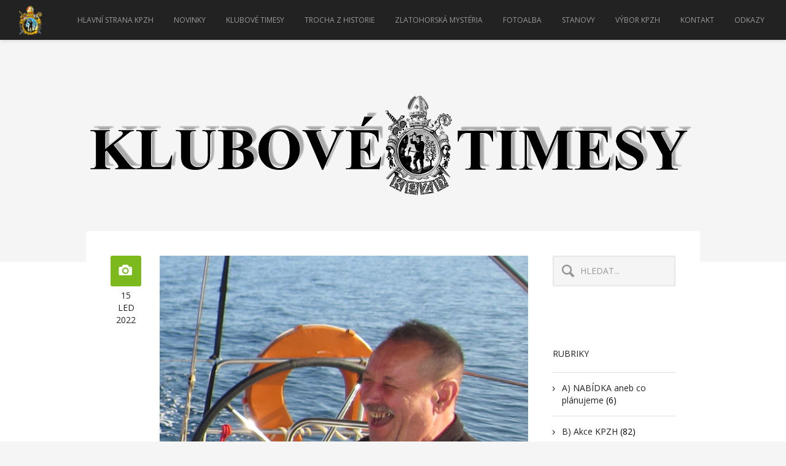

--- FILE ---
content_type: text/html; charset=UTF-8
request_url: https://www.kpzh.cz/author/admin/
body_size: 10642
content:
<!DOCTYPE html>
<html lang="cs">
<head>

    <meta http-equiv="Content-Type" content="text/html; charset=UTF-8" />
    <meta name="viewport" content="width=device-width, initial-scale=1.0" />
    <title>KPZH   &#8211;  admin</title>

        
    <link rel="shortcut icon" href="https://www.kpzh.cz/wp-content/themes/newave-theme/images/favicon.ico">

    <meta name='robots' content='max-image-preview:large' />
<link rel='dns-prefetch' href='//fonts.googleapis.com' />
<link rel="alternate" type="application/rss+xml" title="KPZH &raquo; RSS zdroj" href="https://www.kpzh.cz/feed/" />
<link rel="alternate" type="application/rss+xml" title="KPZH &raquo; RSS komentářů" href="https://www.kpzh.cz/comments/feed/" />
<link rel="alternate" type="application/rss+xml" title="KPZH &raquo; RSS pro autora admin" href="https://www.kpzh.cz/author/admin/feed/" />
<meta property='og:site_name' content='KPZH'/><meta property='og:url' content='https://www.kpzh.cz/milosovy-vzpominky-na-vypravu-do-atlantidy/'/><meta property='og:image' content='https://www.kpzh.cz/wp-content/uploads/2022/03/Milos-Smolka-600x554.jpg'/><style id='wp-img-auto-sizes-contain-inline-css' type='text/css'>
img:is([sizes=auto i],[sizes^="auto," i]){contain-intrinsic-size:3000px 1500px}
/*# sourceURL=wp-img-auto-sizes-contain-inline-css */
</style>
<style id='wp-emoji-styles-inline-css' type='text/css'>

	img.wp-smiley, img.emoji {
		display: inline !important;
		border: none !important;
		box-shadow: none !important;
		height: 1em !important;
		width: 1em !important;
		margin: 0 0.07em !important;
		vertical-align: -0.1em !important;
		background: none !important;
		padding: 0 !important;
	}
/*# sourceURL=wp-emoji-styles-inline-css */
</style>
<style id='wp-block-library-inline-css' type='text/css'>
:root{--wp-block-synced-color:#7a00df;--wp-block-synced-color--rgb:122,0,223;--wp-bound-block-color:var(--wp-block-synced-color);--wp-editor-canvas-background:#ddd;--wp-admin-theme-color:#007cba;--wp-admin-theme-color--rgb:0,124,186;--wp-admin-theme-color-darker-10:#006ba1;--wp-admin-theme-color-darker-10--rgb:0,107,160.5;--wp-admin-theme-color-darker-20:#005a87;--wp-admin-theme-color-darker-20--rgb:0,90,135;--wp-admin-border-width-focus:2px}@media (min-resolution:192dpi){:root{--wp-admin-border-width-focus:1.5px}}.wp-element-button{cursor:pointer}:root .has-very-light-gray-background-color{background-color:#eee}:root .has-very-dark-gray-background-color{background-color:#313131}:root .has-very-light-gray-color{color:#eee}:root .has-very-dark-gray-color{color:#313131}:root .has-vivid-green-cyan-to-vivid-cyan-blue-gradient-background{background:linear-gradient(135deg,#00d084,#0693e3)}:root .has-purple-crush-gradient-background{background:linear-gradient(135deg,#34e2e4,#4721fb 50%,#ab1dfe)}:root .has-hazy-dawn-gradient-background{background:linear-gradient(135deg,#faaca8,#dad0ec)}:root .has-subdued-olive-gradient-background{background:linear-gradient(135deg,#fafae1,#67a671)}:root .has-atomic-cream-gradient-background{background:linear-gradient(135deg,#fdd79a,#004a59)}:root .has-nightshade-gradient-background{background:linear-gradient(135deg,#330968,#31cdcf)}:root .has-midnight-gradient-background{background:linear-gradient(135deg,#020381,#2874fc)}:root{--wp--preset--font-size--normal:16px;--wp--preset--font-size--huge:42px}.has-regular-font-size{font-size:1em}.has-larger-font-size{font-size:2.625em}.has-normal-font-size{font-size:var(--wp--preset--font-size--normal)}.has-huge-font-size{font-size:var(--wp--preset--font-size--huge)}.has-text-align-center{text-align:center}.has-text-align-left{text-align:left}.has-text-align-right{text-align:right}.has-fit-text{white-space:nowrap!important}#end-resizable-editor-section{display:none}.aligncenter{clear:both}.items-justified-left{justify-content:flex-start}.items-justified-center{justify-content:center}.items-justified-right{justify-content:flex-end}.items-justified-space-between{justify-content:space-between}.screen-reader-text{border:0;clip-path:inset(50%);height:1px;margin:-1px;overflow:hidden;padding:0;position:absolute;width:1px;word-wrap:normal!important}.screen-reader-text:focus{background-color:#ddd;clip-path:none;color:#444;display:block;font-size:1em;height:auto;left:5px;line-height:normal;padding:15px 23px 14px;text-decoration:none;top:5px;width:auto;z-index:100000}html :where(.has-border-color){border-style:solid}html :where([style*=border-top-color]){border-top-style:solid}html :where([style*=border-right-color]){border-right-style:solid}html :where([style*=border-bottom-color]){border-bottom-style:solid}html :where([style*=border-left-color]){border-left-style:solid}html :where([style*=border-width]){border-style:solid}html :where([style*=border-top-width]){border-top-style:solid}html :where([style*=border-right-width]){border-right-style:solid}html :where([style*=border-bottom-width]){border-bottom-style:solid}html :where([style*=border-left-width]){border-left-style:solid}html :where(img[class*=wp-image-]){height:auto;max-width:100%}:where(figure){margin:0 0 1em}html :where(.is-position-sticky){--wp-admin--admin-bar--position-offset:var(--wp-admin--admin-bar--height,0px)}@media screen and (max-width:600px){html :where(.is-position-sticky){--wp-admin--admin-bar--position-offset:0px}}

/*# sourceURL=wp-block-library-inline-css */
</style><style id='wp-block-paragraph-inline-css' type='text/css'>
.is-small-text{font-size:.875em}.is-regular-text{font-size:1em}.is-large-text{font-size:2.25em}.is-larger-text{font-size:3em}.has-drop-cap:not(:focus):first-letter{float:left;font-size:8.4em;font-style:normal;font-weight:100;line-height:.68;margin:.05em .1em 0 0;text-transform:uppercase}body.rtl .has-drop-cap:not(:focus):first-letter{float:none;margin-left:.1em}p.has-drop-cap.has-background{overflow:hidden}:root :where(p.has-background){padding:1.25em 2.375em}:where(p.has-text-color:not(.has-link-color)) a{color:inherit}p.has-text-align-left[style*="writing-mode:vertical-lr"],p.has-text-align-right[style*="writing-mode:vertical-rl"]{rotate:180deg}
/*# sourceURL=https://www.kpzh.cz/wp-includes/blocks/paragraph/style.min.css */
</style>
<style id='global-styles-inline-css' type='text/css'>
:root{--wp--preset--aspect-ratio--square: 1;--wp--preset--aspect-ratio--4-3: 4/3;--wp--preset--aspect-ratio--3-4: 3/4;--wp--preset--aspect-ratio--3-2: 3/2;--wp--preset--aspect-ratio--2-3: 2/3;--wp--preset--aspect-ratio--16-9: 16/9;--wp--preset--aspect-ratio--9-16: 9/16;--wp--preset--color--black: #000000;--wp--preset--color--cyan-bluish-gray: #abb8c3;--wp--preset--color--white: #ffffff;--wp--preset--color--pale-pink: #f78da7;--wp--preset--color--vivid-red: #cf2e2e;--wp--preset--color--luminous-vivid-orange: #ff6900;--wp--preset--color--luminous-vivid-amber: #fcb900;--wp--preset--color--light-green-cyan: #7bdcb5;--wp--preset--color--vivid-green-cyan: #00d084;--wp--preset--color--pale-cyan-blue: #8ed1fc;--wp--preset--color--vivid-cyan-blue: #0693e3;--wp--preset--color--vivid-purple: #9b51e0;--wp--preset--gradient--vivid-cyan-blue-to-vivid-purple: linear-gradient(135deg,rgb(6,147,227) 0%,rgb(155,81,224) 100%);--wp--preset--gradient--light-green-cyan-to-vivid-green-cyan: linear-gradient(135deg,rgb(122,220,180) 0%,rgb(0,208,130) 100%);--wp--preset--gradient--luminous-vivid-amber-to-luminous-vivid-orange: linear-gradient(135deg,rgb(252,185,0) 0%,rgb(255,105,0) 100%);--wp--preset--gradient--luminous-vivid-orange-to-vivid-red: linear-gradient(135deg,rgb(255,105,0) 0%,rgb(207,46,46) 100%);--wp--preset--gradient--very-light-gray-to-cyan-bluish-gray: linear-gradient(135deg,rgb(238,238,238) 0%,rgb(169,184,195) 100%);--wp--preset--gradient--cool-to-warm-spectrum: linear-gradient(135deg,rgb(74,234,220) 0%,rgb(151,120,209) 20%,rgb(207,42,186) 40%,rgb(238,44,130) 60%,rgb(251,105,98) 80%,rgb(254,248,76) 100%);--wp--preset--gradient--blush-light-purple: linear-gradient(135deg,rgb(255,206,236) 0%,rgb(152,150,240) 100%);--wp--preset--gradient--blush-bordeaux: linear-gradient(135deg,rgb(254,205,165) 0%,rgb(254,45,45) 50%,rgb(107,0,62) 100%);--wp--preset--gradient--luminous-dusk: linear-gradient(135deg,rgb(255,203,112) 0%,rgb(199,81,192) 50%,rgb(65,88,208) 100%);--wp--preset--gradient--pale-ocean: linear-gradient(135deg,rgb(255,245,203) 0%,rgb(182,227,212) 50%,rgb(51,167,181) 100%);--wp--preset--gradient--electric-grass: linear-gradient(135deg,rgb(202,248,128) 0%,rgb(113,206,126) 100%);--wp--preset--gradient--midnight: linear-gradient(135deg,rgb(2,3,129) 0%,rgb(40,116,252) 100%);--wp--preset--font-size--small: 13px;--wp--preset--font-size--medium: 20px;--wp--preset--font-size--large: 36px;--wp--preset--font-size--x-large: 42px;--wp--preset--spacing--20: 0.44rem;--wp--preset--spacing--30: 0.67rem;--wp--preset--spacing--40: 1rem;--wp--preset--spacing--50: 1.5rem;--wp--preset--spacing--60: 2.25rem;--wp--preset--spacing--70: 3.38rem;--wp--preset--spacing--80: 5.06rem;--wp--preset--shadow--natural: 6px 6px 9px rgba(0, 0, 0, 0.2);--wp--preset--shadow--deep: 12px 12px 50px rgba(0, 0, 0, 0.4);--wp--preset--shadow--sharp: 6px 6px 0px rgba(0, 0, 0, 0.2);--wp--preset--shadow--outlined: 6px 6px 0px -3px rgb(255, 255, 255), 6px 6px rgb(0, 0, 0);--wp--preset--shadow--crisp: 6px 6px 0px rgb(0, 0, 0);}:where(.is-layout-flex){gap: 0.5em;}:where(.is-layout-grid){gap: 0.5em;}body .is-layout-flex{display: flex;}.is-layout-flex{flex-wrap: wrap;align-items: center;}.is-layout-flex > :is(*, div){margin: 0;}body .is-layout-grid{display: grid;}.is-layout-grid > :is(*, div){margin: 0;}:where(.wp-block-columns.is-layout-flex){gap: 2em;}:where(.wp-block-columns.is-layout-grid){gap: 2em;}:where(.wp-block-post-template.is-layout-flex){gap: 1.25em;}:where(.wp-block-post-template.is-layout-grid){gap: 1.25em;}.has-black-color{color: var(--wp--preset--color--black) !important;}.has-cyan-bluish-gray-color{color: var(--wp--preset--color--cyan-bluish-gray) !important;}.has-white-color{color: var(--wp--preset--color--white) !important;}.has-pale-pink-color{color: var(--wp--preset--color--pale-pink) !important;}.has-vivid-red-color{color: var(--wp--preset--color--vivid-red) !important;}.has-luminous-vivid-orange-color{color: var(--wp--preset--color--luminous-vivid-orange) !important;}.has-luminous-vivid-amber-color{color: var(--wp--preset--color--luminous-vivid-amber) !important;}.has-light-green-cyan-color{color: var(--wp--preset--color--light-green-cyan) !important;}.has-vivid-green-cyan-color{color: var(--wp--preset--color--vivid-green-cyan) !important;}.has-pale-cyan-blue-color{color: var(--wp--preset--color--pale-cyan-blue) !important;}.has-vivid-cyan-blue-color{color: var(--wp--preset--color--vivid-cyan-blue) !important;}.has-vivid-purple-color{color: var(--wp--preset--color--vivid-purple) !important;}.has-black-background-color{background-color: var(--wp--preset--color--black) !important;}.has-cyan-bluish-gray-background-color{background-color: var(--wp--preset--color--cyan-bluish-gray) !important;}.has-white-background-color{background-color: var(--wp--preset--color--white) !important;}.has-pale-pink-background-color{background-color: var(--wp--preset--color--pale-pink) !important;}.has-vivid-red-background-color{background-color: var(--wp--preset--color--vivid-red) !important;}.has-luminous-vivid-orange-background-color{background-color: var(--wp--preset--color--luminous-vivid-orange) !important;}.has-luminous-vivid-amber-background-color{background-color: var(--wp--preset--color--luminous-vivid-amber) !important;}.has-light-green-cyan-background-color{background-color: var(--wp--preset--color--light-green-cyan) !important;}.has-vivid-green-cyan-background-color{background-color: var(--wp--preset--color--vivid-green-cyan) !important;}.has-pale-cyan-blue-background-color{background-color: var(--wp--preset--color--pale-cyan-blue) !important;}.has-vivid-cyan-blue-background-color{background-color: var(--wp--preset--color--vivid-cyan-blue) !important;}.has-vivid-purple-background-color{background-color: var(--wp--preset--color--vivid-purple) !important;}.has-black-border-color{border-color: var(--wp--preset--color--black) !important;}.has-cyan-bluish-gray-border-color{border-color: var(--wp--preset--color--cyan-bluish-gray) !important;}.has-white-border-color{border-color: var(--wp--preset--color--white) !important;}.has-pale-pink-border-color{border-color: var(--wp--preset--color--pale-pink) !important;}.has-vivid-red-border-color{border-color: var(--wp--preset--color--vivid-red) !important;}.has-luminous-vivid-orange-border-color{border-color: var(--wp--preset--color--luminous-vivid-orange) !important;}.has-luminous-vivid-amber-border-color{border-color: var(--wp--preset--color--luminous-vivid-amber) !important;}.has-light-green-cyan-border-color{border-color: var(--wp--preset--color--light-green-cyan) !important;}.has-vivid-green-cyan-border-color{border-color: var(--wp--preset--color--vivid-green-cyan) !important;}.has-pale-cyan-blue-border-color{border-color: var(--wp--preset--color--pale-cyan-blue) !important;}.has-vivid-cyan-blue-border-color{border-color: var(--wp--preset--color--vivid-cyan-blue) !important;}.has-vivid-purple-border-color{border-color: var(--wp--preset--color--vivid-purple) !important;}.has-vivid-cyan-blue-to-vivid-purple-gradient-background{background: var(--wp--preset--gradient--vivid-cyan-blue-to-vivid-purple) !important;}.has-light-green-cyan-to-vivid-green-cyan-gradient-background{background: var(--wp--preset--gradient--light-green-cyan-to-vivid-green-cyan) !important;}.has-luminous-vivid-amber-to-luminous-vivid-orange-gradient-background{background: var(--wp--preset--gradient--luminous-vivid-amber-to-luminous-vivid-orange) !important;}.has-luminous-vivid-orange-to-vivid-red-gradient-background{background: var(--wp--preset--gradient--luminous-vivid-orange-to-vivid-red) !important;}.has-very-light-gray-to-cyan-bluish-gray-gradient-background{background: var(--wp--preset--gradient--very-light-gray-to-cyan-bluish-gray) !important;}.has-cool-to-warm-spectrum-gradient-background{background: var(--wp--preset--gradient--cool-to-warm-spectrum) !important;}.has-blush-light-purple-gradient-background{background: var(--wp--preset--gradient--blush-light-purple) !important;}.has-blush-bordeaux-gradient-background{background: var(--wp--preset--gradient--blush-bordeaux) !important;}.has-luminous-dusk-gradient-background{background: var(--wp--preset--gradient--luminous-dusk) !important;}.has-pale-ocean-gradient-background{background: var(--wp--preset--gradient--pale-ocean) !important;}.has-electric-grass-gradient-background{background: var(--wp--preset--gradient--electric-grass) !important;}.has-midnight-gradient-background{background: var(--wp--preset--gradient--midnight) !important;}.has-small-font-size{font-size: var(--wp--preset--font-size--small) !important;}.has-medium-font-size{font-size: var(--wp--preset--font-size--medium) !important;}.has-large-font-size{font-size: var(--wp--preset--font-size--large) !important;}.has-x-large-font-size{font-size: var(--wp--preset--font-size--x-large) !important;}
/*# sourceURL=global-styles-inline-css */
</style>

<style id='classic-theme-styles-inline-css' type='text/css'>
/*! This file is auto-generated */
.wp-block-button__link{color:#fff;background-color:#32373c;border-radius:9999px;box-shadow:none;text-decoration:none;padding:calc(.667em + 2px) calc(1.333em + 2px);font-size:1.125em}.wp-block-file__button{background:#32373c;color:#fff;text-decoration:none}
/*# sourceURL=/wp-includes/css/classic-themes.min.css */
</style>
<link rel='stylesheet' id='contact-form-7-css' href='https://www.kpzh.cz/wp-content/plugins/contact-form-7/includes/css/styles.css?ver=6.0.5' type='text/css' media='all' />
<link rel='stylesheet' id='bootstrap-css' href='https://www.kpzh.cz/wp-content/themes/newave-theme/css/bootstrap.min.css?ver=6.9' type='text/css' media='all' />
<link rel='stylesheet' id='theme-css' href='https://www.kpzh.cz/wp-content/themes/newave-theme/style.css?ver=6.9' type='text/css' media='all' />
<link rel='stylesheet' id='colorskin-css' href='https://www.kpzh.cz/wp-content/themes/newave-theme/css/colors/color-green.css?ver=6.9' type='text/css' media='all' />
<link rel='stylesheet' id='prettyPhoto-css' href='https://www.kpzh.cz/wp-content/themes/newave-theme/css/prettyPhoto.css?ver=6.9' type='text/css' media='all' />
<link rel='stylesheet' id='bxslider-css' href='https://www.kpzh.cz/wp-content/themes/newave-theme/css/jquery.bxslider.css?ver=6.9' type='text/css' media='all' />
<link rel='stylesheet' id='fontawesome-css' href='https://www.kpzh.cz/wp-content/themes/newave-theme/css/font-awesome.min.css?ver=6.9' type='text/css' media='all' />
<link rel='stylesheet' id='navigation-css' href='https://www.kpzh.cz/wp-content/themes/newave-theme/css/navigation-style-2.css?ver=6.9' type='text/css' media='all' />
<link rel='stylesheet' id='mytheme-body-font-css' href='https://fonts.googleapis.com/css?family=Open+Sans%3A400%2C400italic%2C700%2C700italic&#038;subset=latin%2Cgreek-ext%2Ccyrillic%2Clatin-ext%2Cgreek%2Ccyrillic-ext%2Cvietnamese&#038;ver=6.9' type='text/css' media='all' />
<link rel='stylesheet' id='mytheme-htag-font-css' href='https://fonts.googleapis.com/css?family=Open+Sans%3A400%2C400italic%2C700%2C700italic&#038;subset=latin%2Cgreek-ext%2Ccyrillic%2Clatin-ext%2Cgreek%2Ccyrillic-ext%2Cvietnamese&#038;ver=6.9' type='text/css' media='all' />
<script type="text/javascript" src="https://www.kpzh.cz/wp-includes/js/jquery/jquery.min.js?ver=3.7.1" id="jquery-core-js"></script>
<script type="text/javascript" src="https://www.kpzh.cz/wp-includes/js/jquery/jquery-migrate.min.js?ver=3.4.1" id="jquery-migrate-js"></script>
<link rel="https://api.w.org/" href="https://www.kpzh.cz/wp-json/" /><link rel="alternate" title="JSON" type="application/json" href="https://www.kpzh.cz/wp-json/wp/v2/users/1" /><link rel="EditURI" type="application/rsd+xml" title="RSD" href="https://www.kpzh.cz/xmlrpc.php?rsd" />
<meta name="generator" content="WordPress 6.9" />
<style type="text/css">html, body, .project-counters .counters li, .navbar .nav > li > a.collapse_menu1, .navbar .nav > li > a.dropdown-toggle, .navbar .nav > li > a.external  {font-family: "Open Sans", sans-serif;}</style><style type="text/css">h1, h2, h3, h4, h5, h6, .dropcap-normal, .dropcap, .counters li, .counters li span, a.newave-button, .ultralarge, .four-zero-four, .text-slide-vertical, .project-counters .counters li .count, .company-phone a, #contact-formular input[type="text"], #contact-formular input[type="email"], input[type="password"], textarea, #contact-formular input[type="submit"], input[type="submit"], #commentsform input[type="text"], textarea, input#search, .navbar .nav > li > a, .newave-newsletter input[type="email"] {font-family: "Open Sans", sans-serif;}</style><style type="text/css">.recentcomments a{display:inline !important;padding:0 !important;margin:0 !important;}</style><link rel="icon" href="https://www.kpzh.cz/wp-content/uploads/2017/02/cropped-Znak_KPZHctverec-32x32.png" sizes="32x32" />
<link rel="icon" href="https://www.kpzh.cz/wp-content/uploads/2017/02/cropped-Znak_KPZHctverec-192x192.png" sizes="192x192" />
<link rel="apple-touch-icon" href="https://www.kpzh.cz/wp-content/uploads/2017/02/cropped-Znak_KPZHctverec-180x180.png" />
<meta name="msapplication-TileImage" content="https://www.kpzh.cz/wp-content/uploads/2017/02/cropped-Znak_KPZHctverec-270x270.png" />
</head>

<body class="archive author author-admin author-1 wp-theme-newave-theme" data-spy="scroll" data-target=".navbar" data-offset="75">

    	
	<!-- Navigation -->
    <div id="navigation" class="navbar navbar-fixed-top">
		<div class="navbar-inner ">
        	<div class="container no-padding">
				
					<a class="show-menu" data-toggle="collapse" data-target=".nav-collapse">
						<span class="show-menu-bar"></span>
					</a>

                                                            <div id="logo">
                        <a class="external"  style="background:url()" href="https://www.kpzh.cz">
                            <img src="http://www.kpzh.cz/wp-content/uploads/2016/04/ZnakKPZHmal.png">
                        </a>
                    </div>
                                        <div class="nav-collapse collapse">
						<ul id="nav" class="nav"><li id="menu-item-143" class="menu-item menu-item-type-post_type menu-item-object-page menu-item-143"><a class="external"  href="https://www.kpzh.cz#home-page">Hlavní strana KPZH</a></li>
<li id="menu-item-159" class="menu-item menu-item-type-post_type menu-item-object-page menu-item-159"><a class="external"  href="https://www.kpzh.cz#novinky">Novinky</a></li>
<li id="menu-item-201" class="menu-item menu-item-type-post_type menu-item-object-page current_page_parent menu-item-201"><a class="external"  href="https://www.kpzh.cz/blog/">Klubové Timesy</a></li>
<li id="menu-item-336" class="menu-item menu-item-type-post_type menu-item-object-page menu-item-336"><a class="external"  href="https://www.kpzh.cz/trochu-z-historie-kpzh/">Trocha z historie</a></li>
<li id="menu-item-149" class="menu-item menu-item-type-post_type menu-item-object-page menu-item-149"><a class="external"  href="https://www.kpzh.cz#sekce">Zlatohorská mystéria</a></li>
<li id="menu-item-184" class="menu-item menu-item-type-custom menu-item-object-custom menu-item-184"><a class="external"  href="http://fotky.kpzh.cz">Fotoalba</a></li>
<li id="menu-item-331" class="menu-item menu-item-type-post_type menu-item-object-page menu-item-331"><a class="external"  href="https://www.kpzh.cz/stanovy/">Stanovy</a></li>
<li id="menu-item-146" class="menu-item menu-item-type-post_type menu-item-object-page menu-item-146"><a class="external"  href="https://www.kpzh.cz#clenove">Výbor KPZH</a></li>
<li id="menu-item-148" class="menu-item menu-item-type-post_type menu-item-object-page menu-item-148"><a class="external"  href="https://www.kpzh.cz#kontakt">Kontakt</a></li>
<li id="menu-item-1029" class="menu-item menu-item-type-post_type menu-item-object-page menu-item-1029"><a class="external"  href="https://www.kpzh.cz#odkazy">odkazy</a></li>
</ul>					</div>
				</div>
			</div>
	</div>
    <!--/Navigation -->        
    
    <!-- Blog Header -->
    <div id="blog-header">
    
    	<a href="http://www.kpzh.cz/wp-content/uploads/2017/02/KluboveTimesy.png"><img class="aligncenter size-full wp-image-957" src="http://www.kpzh.cz/wp-content/uploads/2017/02/KluboveTimesy.png" alt="Klubové Timesy" width="989" height="172" /></a>
    
    </div>
    <!--/Blog Header -->
    
    
    
    
    
    <!-- Blog Content -->
    <div id="blog" class="clearfix">

        <!-- Container -->
    	<div class="container">
        
        
            <!-- Blog Posts Content -->
    		<div class="blog-posts-content">

    			<!-- Blog Post -->
    			    			<div id="post-2171" class="blog-post post-2171 post type-post status-publish format-standard has-post-thumbnail hentry category-historky tag-atlantida tag-kpzh">
    			    			
    				                    <a href="https://www.kpzh.cz/milosovy-vzpominky-na-vypravu-do-atlantidy/" class="external">
                    <div class="type-date">
                    	<div class="blog-type"><img src="https://www.kpzh.cz/wp-content/themes/newave-theme/images/blog-image.png" alt=""></div>
                        <div class="blog-date"><h5>15</h5><h5>Led</h5><h5>2022</div>                    
                    </div>
                    </a>
                                    	
                    
                    <!-- Post Content -->
                	<div class="post-content">

                                                <div class="post-slider">
                            <ul class="blog-slider">
                                <li><img src="https://www.kpzh.cz/wp-content/uploads/2022/03/Milos-Smolka.jpg" alt=""></li>
                            </ul>
                        </div>
                        
                        
        <h3 class="blog-title"><a href="https://www.kpzh.cz/milosovy-vzpominky-na-vypravu-do-atlantidy/" class="external">Milošovy vzpomínky na výpravu do Atlantidy</a></h3>
    
            <p class="blog-meta">
                            Posted by <a href="https://www.kpzh.cz/author/admin/" title="Příspěvky od admin" rel="author">admin</a> |
                                        <a href="https://www.kpzh.cz/tag/atlantida/" rel="tag">Atlantida</a> · <a href="https://www.kpzh.cz/tag/kpzh/" rel="tag">KPZH</a> |
                        <a href="https://www.kpzh.cz/category/pribehy/historky/" rel="category tag">Historky, zážitky</a>                    </p>
    
    <div class="blog-border"></div>

    <div class="blog-content">

        <p>
            <p>Autor: Miloš Smolka Někdy na začátku léta, už ani nevím kde to bylo, mně Šola říká. Nechceš do Řecka na jachtu? Seděli jsme v&nbsp;hospodě po orienťáku, nebyla potřeba žádná rychlá odpověď a tak jsem se měl čas zasnít a&nbsp;nespěchat s odpovědí. Řecko, kolébka civilizace, je to místo kde se v&nbsp;hluboké minulosti děly věci. Tam někde [&hellip;]</p>
        </p>

    </div>

            <a href="https://www.kpzh.cz/milosovy-vzpominky-na-vypravu-do-atlantidy/" class="newave-button medium color external">Celý článek</a>
    
        <hr>
                        
                    </div>
                	<!--/Post Content -->
                    
                </div>
            	<!-- Blog Post -->


    			<!-- Blog Post -->
    			    			<div id="post-2122" class="blog-post post-2122 post type-post status-publish format-standard has-post-thumbnail hentry category-historky">
    			    			
    				                    <a href="https://www.kpzh.cz/zavosovy-vzpominky-na-atlantidu/" class="external">
                    <div class="type-date">
                    	<div class="blog-type"><img src="https://www.kpzh.cz/wp-content/themes/newave-theme/images/blog-image.png" alt=""></div>
                        <div class="blog-date"><h5>14</h5><h5>Led</h5><h5>2022</div>                    
                    </div>
                    </a>
                                    	
                    
                    <!-- Post Content -->
                	<div class="post-content">

                                                <div class="post-slider">
                            <ul class="blog-slider">
                                <li><img src="https://www.kpzh.cz/wp-content/uploads/2022/01/Zavos-duma-nad-Atlantidou.jpeg" alt=""></li>
                            </ul>
                        </div>
                        
                        
        <h3 class="blog-title"><a href="https://www.kpzh.cz/zavosovy-vzpominky-na-atlantidu/" class="external">Zavošovy vzpomínky na Atlantidu</a></h3>
    
            <p class="blog-meta">
                            Posted by <a href="https://www.kpzh.cz/author/admin/" title="Příspěvky od admin" rel="author">admin</a> |
                                        No Tags |
                        <a href="https://www.kpzh.cz/category/pribehy/historky/" rel="category tag">Historky, zážitky</a>                    </p>
    
    <div class="blog-border"></div>

    <div class="blog-content">

        <p>
            <p>Autor: Jiří Zavoš Zavadil Jak jsme již psali ZDE, vypravili jsme se do míst, která s největší pravděpodobností dala později vznik bájím o Atlantidě. Jirka Zavoš však své vzpomínky zachytil do báječně sestavené kroničky. Prosím, počtěte si : ) AŤ LAŇ TÝDÁ Řecko – Kykládské ostrovy Théra &#8211; Santorini Loď ADEMARE Kapitán Vasilakis Elftherios Posádka [&hellip;]</p>
        </p>

    </div>

            <a href="https://www.kpzh.cz/zavosovy-vzpominky-na-atlantidu/" class="newave-button medium color external">Celý článek</a>
    
        <hr>
                        
                    </div>
                	<!--/Post Content -->
                    
                </div>
            	<!-- Blog Post -->


    			<!-- Blog Post -->
    			    			<div id="post-2103" class="blog-post post-2103 post type-post status-publish format-standard hentry category-novinky tag-klub tag-kpzh">
    			    			
    				                    <a href="https://www.kpzh.cz/co-kde-na-webu-kpzh/" class="external">
                    <div class="type-date">
                    	<div class="blog-type"><img src="https://www.kpzh.cz/wp-content/themes/newave-theme/images/blog-text.png" alt=""></div>
                        <div class="blog-date"><h5>02</h5><h5>Pro</h5><h5>2021</div>                    
                    </div>
                    </a>
                                    	
                    
                    <!-- Post Content -->
                	<div class="post-content">

                        
                        
        <h3 class="blog-title"><a href="https://www.kpzh.cz/co-kde-na-webu-kpzh/" class="external">Co kde na webu KPZH?</a></h3>
    
            <p class="blog-meta">
                            Posted by <a href="https://www.kpzh.cz/author/admin/" title="Příspěvky od admin" rel="author">admin</a> |
                                        <a href="https://www.kpzh.cz/tag/klub/" rel="tag">klub</a> · <a href="https://www.kpzh.cz/tag/kpzh/" rel="tag">KPZH</a> |
                        <a href="https://www.kpzh.cz/category/novinky/" rel="category tag">H) Novinky</a>                    </p>
    
    <div class="blog-border"></div>

    <div class="blog-content">

        <p>
            <p>Nejlepší přehled a třídění článků v našich Klubových Timesech, nejlépe s využitím rubrik na pravé (příp. spodní) liště. V článcích jsou pak časté odkazy do naší fotogalerie. Samozřejmě si můžete otevřít i fotogalerii samostatně, ale lepší informace přinese přečtení článku, v němž jsou do fotoalb na patřičných místech odkazy. Navíc v článcích najdete i další [&hellip;]</p>
        </p>

    </div>

            <a href="https://www.kpzh.cz/co-kde-na-webu-kpzh/" class="newave-button medium color external">Celý článek</a>
    
        <hr>
                        
                    </div>
                	<!--/Post Content -->
                    
                </div>
            	<!-- Blog Post -->


            	
    		
			</div>
            <!--/Blog Posts Content -->    		
    		

			                    <!-- Sidebar -->
                    <div id="sidebar">
                
                        <div class="widget widget_search clearfix"><form class="search" action="https://www.kpzh.cz/" method="get">
    <input name="s" type="text" id="search" size="30"  onfocus="if(this.value == 'Hledat...') { this.value = ''; }" onblur="if(this.value == '') { this.value = 'Hledat...'; }" value="Hledat..." >
    <input type="submit" value="Search" id="searchsubmit" class="hidden" />
</form></div><div class="widget widget_categories clearfix"><div class="heading"><h4>Rubriky</h4></div>
			<ul>
					<li class="cat-item cat-item-30"><a href="https://www.kpzh.cz/category/nabidka/">A) NABÍDKA aneb co plánujeme</a> (6)
</li>
	<li class="cat-item cat-item-21"><a href="https://www.kpzh.cz/category/akce-kpzh/">B) Akce KPZH</a> (82)
</li>
	<li class="cat-item cat-item-23"><a href="https://www.kpzh.cz/category/duldi-mp/">C) Důlní dílo Marie Pomocná I.</a> (11)
</li>
	<li class="cat-item cat-item-20"><a href="https://www.kpzh.cz/category/tkalcovna/">D) Tkalcovna</a> (20)
</li>
	<li class="cat-item cat-item-18"><a href="https://www.kpzh.cz/category/kahancove-tance/">E) Kahancové tance</a> (94)
</li>
	<li class="cat-item cat-item-24"><a href="https://www.kpzh.cz/category/zastaveni-u-hribku/">F) zastavení U Hříbku</a> (14)
</li>
	<li class="cat-item cat-item-25"><a href="https://www.kpzh.cz/category/pribehy/">G) Příběhy, povídky, literatura</a> (112)
<ul class='children'>
	<li class="cat-item cat-item-29"><a href="https://www.kpzh.cz/category/pribehy/divadlo/">Divadelní kousky</a> (4)
</li>
	<li class="cat-item cat-item-27"><a href="https://www.kpzh.cz/category/pribehy/historky/">Historky, zážitky</a> (58)
</li>
	<li class="cat-item cat-item-28"><a href="https://www.kpzh.cz/category/pribehy/povidky/">Povídky, pohádky</a> (8)
</li>
	<li class="cat-item cat-item-26"><a href="https://www.kpzh.cz/category/pribehy/z-historie/">Z historie</a> (21)
</li>
	<li class="cat-item cat-item-139"><a href="https://www.kpzh.cz/category/pribehy/tajemstvi-kancionalu-zlatohorskeho/">Zlatohorská mystéria</a> (26)
</li>
</ul>
</li>
	<li class="cat-item cat-item-22"><a href="https://www.kpzh.cz/category/novinky/">H) Novinky</a> (4)
</li>
	<li class="cat-item cat-item-19"><a href="https://www.kpzh.cz/category/biskupska-kupa/">I) Biskupská kupa</a> (8)
</li>
			</ul>

			</div>
		<div class="widget widget_recent_entries clearfix">
		<div class="heading"><h4>Nejnovější příspěvky</h4></div>
		<ul>
											<li>
					<a href="https://www.kpzh.cz/pozvanka-na-masopustni-pruvod-4/">Pozvánka na masopustní průvod</a>
											<span class="post-date">14.1.2026</span>
									</li>
											<li>
					<a href="https://www.kpzh.cz/pf-2026/">PF 2026</a>
											<span class="post-date">29.12.2025</span>
									</li>
											<li>
					<a href="https://www.kpzh.cz/z-denicku-u-hribku/">Z deníčku U hříbku</a>
											<span class="post-date">29.12.2025</span>
									</li>
											<li>
					<a href="https://www.kpzh.cz/prvni-oslavy-svatku-svate-barbory/">První oslavy svátku svaté Barbory</a>
											<span class="post-date">5.12.2025</span>
									</li>
											<li>
					<a href="https://www.kpzh.cz/kpzh-v-tancirne-opet-tkalcuje/">KPZH v Tančírně opět tkalcuje</a>
											<span class="post-date">1.12.2025</span>
									</li>
											<li>
					<a href="https://www.kpzh.cz/hornicke-slavnosti-v-zastavce-2025/">Hornické slavnosti v Zastávce 2025</a>
											<span class="post-date">21.9.2025</span>
									</li>
					</ul>

		</div><div class="widget widget_recent_comments clearfix"><div class="heading"><h4>Nejnovější komentáře</h4></div><ul id="recentcomments"><li class="recentcomments"><span class="comment-author-link"><a href="https://www.kpzh.cz/pozvanka-na-masopustni-pruvod-4/" class="url" rel="ugc">KPZH &#8211; Pozvánka na masopustní průvod</a></span>: <a href="https://www.kpzh.cz/masopustni-zvyky-a-pisne-zlatohorska/comment-page-1/#comment-61">Masopustní zvyky a písně Zlatohorska</a></li><li class="recentcomments"><span class="comment-author-link"><a href="https://www.kpzh.cz/jesenicky-klondike-2025/" class="url" rel="ugc">KPZH &#8211; Jesenický Klondike 2025</a></span>: <a href="https://www.kpzh.cz/jesenicky-klondike-2024/comment-page-1/#comment-58">Jesenický Klondike 2024</a></li><li class="recentcomments"><span class="comment-author-link"><a href="https://www.kpzh.cz/renesancni-objev-v-kancionalu/" class="url" rel="ugc">KPZH &#8211; Renesanční objev v kancionálu</a></span>: <a href="https://www.kpzh.cz/dvedecka-konference/comment-page-1/#comment-57">D vě decka konference &#8211; poodhalení tajemství kancionálu</a></li><li class="recentcomments"><span class="comment-author-link"><a href="https://www.kpzh.cz/masopustni-pruvod-2025/" class="url" rel="ugc">KPZH &#8211; Masopustní průvod 2025</a></span>: <a href="https://www.kpzh.cz/masopustni-zvyky-a-pisne-zlatohorska/comment-page-1/#comment-56">Masopustní zvyky a písně Zlatohorska</a></li><li class="recentcomments"><span class="comment-author-link"><a href="https://www.kpzh.cz/pozvanka-na-masopustni-pruvod-3/" class="url" rel="ugc">KPZH &#8211; Pozvánka na masopustní průvod</a></span>: <a href="https://www.kpzh.cz/masopustni-zvyky-a-pisne-zlatohorska/comment-page-1/#comment-55">Masopustní zvyky a písně Zlatohorska</a></li></ul></div><div class="widget widget_calendar clearfix"><div id="calendar_wrap" class="calendar_wrap"><table id="wp-calendar" class="wp-calendar-table">
	<caption>Leden 2026</caption>
	<thead>
	<tr>
		<th scope="col" aria-label="Pondělí">Po</th>
		<th scope="col" aria-label="Úterý">Út</th>
		<th scope="col" aria-label="Středa">St</th>
		<th scope="col" aria-label="Čtvrtek">Čt</th>
		<th scope="col" aria-label="Pátek">Pá</th>
		<th scope="col" aria-label="Sobota">So</th>
		<th scope="col" aria-label="Neděle">Ne</th>
	</tr>
	</thead>
	<tbody>
	<tr>
		<td colspan="3" class="pad">&nbsp;</td><td>1</td><td>2</td><td>3</td><td>4</td>
	</tr>
	<tr>
		<td>5</td><td>6</td><td>7</td><td>8</td><td>9</td><td>10</td><td>11</td>
	</tr>
	<tr>
		<td>12</td><td>13</td><td><a href="https://www.kpzh.cz/2026/01/14/" aria-label="Příspěvky publikované 14. 1. 2026">14</a></td><td>15</td><td>16</td><td>17</td><td>18</td>
	</tr>
	<tr>
		<td>19</td><td>20</td><td>21</td><td>22</td><td>23</td><td id="today">24</td><td>25</td>
	</tr>
	<tr>
		<td>26</td><td>27</td><td>28</td><td>29</td><td>30</td><td>31</td>
		<td class="pad" colspan="1">&nbsp;</td>
	</tr>
	</tbody>
	</table><nav aria-label="Předchozí a další měsíce" class="wp-calendar-nav">
		<span class="wp-calendar-nav-prev"><a href="https://www.kpzh.cz/2025/12/">&laquo; Pro</a></span>
		<span class="pad">&nbsp;</span>
		<span class="wp-calendar-nav-next">&nbsp;</span>
	</nav></div></div>                
                    </div>
                    <!--/Sidebar -->
                		
    		
            
        </div>
    	<!--/Container -->
        
    </div>
    <!--/Blog Content -->
    
    		    

    <!-- Footer -->
    <footer>		<div class="container no-padding">

            <a id="back-top"><div id="menu_top"><div id="menu_top_inside"></div></div></a>

                        
			<p class="copyright">1993 © KPZH. Všechna práva vyhrazena</p>
            
		</div>
	</footer>
	<!--/Footer -->
    
<script type="speculationrules">
{"prefetch":[{"source":"document","where":{"and":[{"href_matches":"/*"},{"not":{"href_matches":["/wp-*.php","/wp-admin/*","/wp-content/uploads/*","/wp-content/*","/wp-content/plugins/*","/wp-content/themes/newave-theme/*","/*\\?(.+)"]}},{"not":{"selector_matches":"a[rel~=\"nofollow\"]"}},{"not":{"selector_matches":".no-prefetch, .no-prefetch a"}}]},"eagerness":"conservative"}]}
</script>
<script type="text/javascript" src="https://www.kpzh.cz/wp-includes/js/dist/hooks.min.js?ver=dd5603f07f9220ed27f1" id="wp-hooks-js"></script>
<script type="text/javascript" src="https://www.kpzh.cz/wp-includes/js/dist/i18n.min.js?ver=c26c3dc7bed366793375" id="wp-i18n-js"></script>
<script type="text/javascript" id="wp-i18n-js-after">
/* <![CDATA[ */
wp.i18n.setLocaleData( { 'text direction\u0004ltr': [ 'ltr' ] } );
//# sourceURL=wp-i18n-js-after
/* ]]> */
</script>
<script type="text/javascript" src="https://www.kpzh.cz/wp-content/plugins/contact-form-7/includes/swv/js/index.js?ver=6.0.5" id="swv-js"></script>
<script type="text/javascript" id="contact-form-7-js-before">
/* <![CDATA[ */
var wpcf7 = {
    "api": {
        "root": "https:\/\/www.kpzh.cz\/wp-json\/",
        "namespace": "contact-form-7\/v1"
    }
};
//# sourceURL=contact-form-7-js-before
/* ]]> */
</script>
<script type="text/javascript" src="https://www.kpzh.cz/wp-content/plugins/contact-form-7/includes/js/index.js?ver=6.0.5" id="contact-form-7-js"></script>
<script type="text/javascript" id="newave-like-js-extra">
/* <![CDATA[ */
var newaveLike = {"ajaxurl":"https://www.kpzh.cz/wp-admin/admin-ajax.php"};
//# sourceURL=newave-like-js-extra
/* ]]> */
</script>
<script type="text/javascript" src="https://www.kpzh.cz/wp-content/themes/newave-theme/components/post_like/js/newave-like.js?ver=1.0" id="newave-like-js"></script>
<script type="text/javascript" src="https://www.kpzh.cz/wp-content/themes/newave-theme/js/jquery.sticky.js?ver=6.9" id="jquery-sticky-js"></script>
<script type="text/javascript" src="https://www.kpzh.cz/wp-content/themes/newave-theme/js/jquery.easing-1.3.pack.js?ver=6.9" id="jquery-easing-js"></script>
<script type="text/javascript" src="https://www.kpzh.cz/wp-content/themes/newave-theme/js/bootstrap.min.js?ver=6.9" id="bootstrapjs-js"></script>
<script type="text/javascript" src="https://www.kpzh.cz/wp-content/themes/newave-theme/js/jquery.parallax-1.1.3.js?ver=6.9" id="parallax-jquery-js"></script>
<script type="text/javascript" src="https://www.kpzh.cz/wp-content/themes/newave-theme/js/appear.js?ver=6.9" id="appearjs-js"></script>
<script type="text/javascript" src="https://www.kpzh.cz/wp-content/themes/newave-theme/js/modernizr.js?ver=6.9" id="modernizrjs-js"></script>
<script type="text/javascript" src="https://www.kpzh.cz/wp-content/themes/newave-theme/js/jquery.prettyPhoto.js?ver=6.9" id="prettyphotojs-js"></script>
<script type="text/javascript" src="https://www.kpzh.cz/wp-content/themes/newave-theme/js/isotope.js?ver=6.9" id="isotopejs-js"></script>
<script type="text/javascript" src="https://www.kpzh.cz/wp-content/themes/newave-theme/js/jquery.bxslider.min.js?ver=6.9" id="bxslider-jquery-js"></script>
<script type="text/javascript" src="https://www.kpzh.cz/wp-content/themes/newave-theme/js/jquery.cycle.all.js?ver=6.9" id="cycle-all-jquery-js"></script>
<script type="text/javascript" src="https://www.kpzh.cz/wp-content/themes/newave-theme/js/jquery.maximage.js?ver=6.9" id="maximage-jquery-js"></script>
<script type="text/javascript" src="https://www.kpzh.cz/wp-content/themes/newave-theme/js/sscr.js?ver=6.9" id="sscrjs-js"></script>
<script type="text/javascript" src="https://www.kpzh.cz/wp-content/themes/newave-theme/js/skrollr.js?ver=6.9" id="skrollrjs-js"></script>
<script type="text/javascript" src="https://www.kpzh.cz/wp-content/themes/newave-theme/js/jquery.waitforimages.js?ver=6.9" id="waitforimages-js"></script>
<script type="text/javascript" src="https://www.kpzh.cz/wp-content/themes/newave-theme/js/jquery.flexslider.js?ver=6.9" id="flexsliderjs-js"></script>
<script type="text/javascript" src="https://www.kpzh.cz/wp-content/themes/newave-theme/js/jquery.carouFredSel-6.2.1-packed.js?ver=6.9" id="caroufredseljs-js"></script>
<script type="text/javascript" src="https://www.kpzh.cz/wp-content/themes/newave-theme/js/jquery.easing.js?ver=6.9" id="easingjs-js"></script>
<script type="text/javascript" src="https://www.kpzh.cz/wp-content/themes/newave-theme/js/jquery.mousewheel.js?ver=6.9" id="mousewheeljs-js"></script>
<script type="text/javascript" src="https://www.kpzh.cz/wp-content/themes/newave-theme/js/jquery.knob.js?ver=6.9" id="knobjs-js"></script>
<script type="text/javascript" src="https://www.kpzh.cz/wp-content/themes/newave-theme/js/scripts.js?ver=6.9" id="scriptsjs-js"></script>
<script id="wp-emoji-settings" type="application/json">
{"baseUrl":"https://s.w.org/images/core/emoji/17.0.2/72x72/","ext":".png","svgUrl":"https://s.w.org/images/core/emoji/17.0.2/svg/","svgExt":".svg","source":{"concatemoji":"https://www.kpzh.cz/wp-includes/js/wp-emoji-release.min.js?ver=6.9"}}
</script>
<script type="module">
/* <![CDATA[ */
/*! This file is auto-generated */
const a=JSON.parse(document.getElementById("wp-emoji-settings").textContent),o=(window._wpemojiSettings=a,"wpEmojiSettingsSupports"),s=["flag","emoji"];function i(e){try{var t={supportTests:e,timestamp:(new Date).valueOf()};sessionStorage.setItem(o,JSON.stringify(t))}catch(e){}}function c(e,t,n){e.clearRect(0,0,e.canvas.width,e.canvas.height),e.fillText(t,0,0);t=new Uint32Array(e.getImageData(0,0,e.canvas.width,e.canvas.height).data);e.clearRect(0,0,e.canvas.width,e.canvas.height),e.fillText(n,0,0);const a=new Uint32Array(e.getImageData(0,0,e.canvas.width,e.canvas.height).data);return t.every((e,t)=>e===a[t])}function p(e,t){e.clearRect(0,0,e.canvas.width,e.canvas.height),e.fillText(t,0,0);var n=e.getImageData(16,16,1,1);for(let e=0;e<n.data.length;e++)if(0!==n.data[e])return!1;return!0}function u(e,t,n,a){switch(t){case"flag":return n(e,"\ud83c\udff3\ufe0f\u200d\u26a7\ufe0f","\ud83c\udff3\ufe0f\u200b\u26a7\ufe0f")?!1:!n(e,"\ud83c\udde8\ud83c\uddf6","\ud83c\udde8\u200b\ud83c\uddf6")&&!n(e,"\ud83c\udff4\udb40\udc67\udb40\udc62\udb40\udc65\udb40\udc6e\udb40\udc67\udb40\udc7f","\ud83c\udff4\u200b\udb40\udc67\u200b\udb40\udc62\u200b\udb40\udc65\u200b\udb40\udc6e\u200b\udb40\udc67\u200b\udb40\udc7f");case"emoji":return!a(e,"\ud83e\u1fac8")}return!1}function f(e,t,n,a){let r;const o=(r="undefined"!=typeof WorkerGlobalScope&&self instanceof WorkerGlobalScope?new OffscreenCanvas(300,150):document.createElement("canvas")).getContext("2d",{willReadFrequently:!0}),s=(o.textBaseline="top",o.font="600 32px Arial",{});return e.forEach(e=>{s[e]=t(o,e,n,a)}),s}function r(e){var t=document.createElement("script");t.src=e,t.defer=!0,document.head.appendChild(t)}a.supports={everything:!0,everythingExceptFlag:!0},new Promise(t=>{let n=function(){try{var e=JSON.parse(sessionStorage.getItem(o));if("object"==typeof e&&"number"==typeof e.timestamp&&(new Date).valueOf()<e.timestamp+604800&&"object"==typeof e.supportTests)return e.supportTests}catch(e){}return null}();if(!n){if("undefined"!=typeof Worker&&"undefined"!=typeof OffscreenCanvas&&"undefined"!=typeof URL&&URL.createObjectURL&&"undefined"!=typeof Blob)try{var e="postMessage("+f.toString()+"("+[JSON.stringify(s),u.toString(),c.toString(),p.toString()].join(",")+"));",a=new Blob([e],{type:"text/javascript"});const r=new Worker(URL.createObjectURL(a),{name:"wpTestEmojiSupports"});return void(r.onmessage=e=>{i(n=e.data),r.terminate(),t(n)})}catch(e){}i(n=f(s,u,c,p))}t(n)}).then(e=>{for(const n in e)a.supports[n]=e[n],a.supports.everything=a.supports.everything&&a.supports[n],"flag"!==n&&(a.supports.everythingExceptFlag=a.supports.everythingExceptFlag&&a.supports[n]);var t;a.supports.everythingExceptFlag=a.supports.everythingExceptFlag&&!a.supports.flag,a.supports.everything||((t=a.source||{}).concatemoji?r(t.concatemoji):t.wpemoji&&t.twemoji&&(r(t.twemoji),r(t.wpemoji)))});
//# sourceURL=https://www.kpzh.cz/wp-includes/js/wp-emoji-loader.min.js
/* ]]> */
</script>
</body>
	
	
            
	
</html>

--- FILE ---
content_type: text/css
request_url: https://www.kpzh.cz/wp-content/themes/newave-theme/css/colors/color-green.css?ver=6.9
body_size: 517
content:
a {
	color: #999999;
}
a:hover {
	color: #7cb91c;
}
.grey {
	background-color:#7cb91c;
}
.grey:hover {
	background-color:#222222;
}
.color {
	background-color:#222222;
}
.color:hover {
	background-color:#7cb91c;
}
.parallax-overlay.parallax-background-color {
	background-color:rgba(124,185,28,0.90);
}
span.text-color {
	color:#7cb91c;
}
.bar li span {
	background-color:#7cb91c;
}
.service-item.text-right .fa-stack {
	color:#7cb91c;
}
.service-item.text-left .fa-stack {
	color:#7cb91c;
}
ul.technology li i {
	color:#7cb91c;
}
ul.technology li:hover {
	background-color:#7cb91c;
}
ul.technology li:hover:before {
	border-color:#fff #fff #5c9206 #5c9206;
}
#filters ul li a:hover h5, #filters ul li a.active h5 {
	background-color:#7cb91c;
}
.project-overlay {
	background-color:#7cb91c;
}
#contact-formular input[type="submit"], input[type="submit"] {
	background:#7cb91c;
}
#contact-formular input[type="submit"]:hover, input[type="submit"]:hover {
	background:#222222;
}
#menu_top {
	background-color:#7cb91c;
}
.blog-title a {
	color:#222222;
}
.blog-title a:hover {
	color:#7cb91c;
}
.blog-type {
	background-color:#7cb91c;
}
.post-quote {
	background-color:#7cb91c;
}
.post-quote:hover {
	background-color:#222222;
}
#sidebar .widget_categories li a:hover {
	color: #7cb91c;
}
#sidebar .recent-posts li a:hover {
	color: #7cb91c;
}
#sidebar .tagcloud a:hover {
	background-color:#7cb91c;
}
#sidebar .widget_archives li a:hover {
	color: #7cb91c;
}
.inner-navigation li a:hover span {
	background-color:#222222;
}
.inner-navigation li a span {
	background-color:#7cb91c;
}
.accordion dt.accordion-active span.accordion-status {
	background-color:#7cb91c;
}
.toggle-active {
	background: #7cb91c;
}
ul.tabs .tab-active a {
	background-color: #7cb91c;
}
.dropcap-normal {
	color: #7cb91c;
}
.dropcap.dark {
	background-color: #7cb91c;
}
.counters i {
	color: #7cb91c;
}
.fa-ul li i {
	color:#7cb91c;
}
.the-icons li i {
	color: #7cb91c;
}
.price-table i {
	color: #7cb91c;
}
.price-table:hover i {
	background-color: #7cb91c;
	border-color: #7cb91c;
}
.primary-color-background {
	background-color: #7cb91c;
}
i.normal-icon {
	color:#7cb91c;
}
i.icon-circle-box {
	background-color:#7cb91c;
}
i.icon-circle-box:hover {
	background-color:#222;
}
.fa-ul.big-list li i {
	background:#7cb91c;
}
.team-profile-new {
	background-color:#7cb91c;
}
.new-service-item i {
	background-color:#7cb91c;
}
.service-icon-border {
	border:1px solid #7cb91c;
}
.project-info-new {
	background-color:#7cb91c;
}.newave-newsletter {   background-color:#7cb91c;}

--- FILE ---
content_type: application/javascript
request_url: https://www.kpzh.cz/wp-content/themes/newave-theme/js/scripts.js?ver=6.9
body_size: 6239
content:
//Page Preloader
jQuery(window).load(function() { 
	jQuery("#loader").delay(500).fadeOut(); 
	jQuery(".mask").delay(1000).fadeOut("slow");
});

jQuery(document).ready(function(){

	if( jQuery('#maximage-external').length > 0 ){

		jQuery('#maximage-external').maximage({
            cycleOptions: {
				fx: 'fade',
	            speed: 1000, // Has to match the speed for CSS transitions in jQuery.maximage.css (lines 30 - 33)
	            timeout: 6000,
	            prev: '#arrow_left',
	            next: '#arrow_right',
	            pause: 1,
            },
		});

	}
	
	//Sticky Navigation		
	
	jQuery("#navigation").sticky({topSpacing:1});
	
	//Leaving Page Fade Out
    jQuery('a.external').click(function(){

        if( jQuery('.mask').length > 0 ){

            var url = jQuery(this).attr('href');

			jQuery('.mask').fadeIn(250, function(){
				document.location.href = url;
			});
		
			jQuery("#loader").fadeIn("slow");

            return false;
        }

 	});

});
	  
//Back To Top
jQuery(function() {
	jQuery('a#back-top').click(function () {
		jQuery('html, body').stop().animate({
				scrollTop: 0
			}, 1500,'easeInOutExpo');
		});
});
//Navigation Scrolling
jQuery(function() {
	jQuery('.nav a, .nav li a, #home-center a, a.move').bind('click',function(event){
		var $anchor = jQuery(this);
		
		jQuery('html, body').stop().animate({
		scrollTop: jQuery($anchor.attr('href')).offset().top -44
		}, 1500,'easeInOutExpo');
		
		event.preventDefault();
	});
});
	 
//PrettyPhoto
jQuery(function(){
	jQuery("a[rel^='prettyPhoto']").prettyPhoto({
			  opacity: 0.5,
			  social_tools: "",
			  deeplinking: false
	});
});		
//Parallax	
jQuery(window).bind('load', function () {
	parallaxInit();						  
});
function parallaxInit() {
    jQuery('.parallax').each(function(){
        jQuery(this).parallax("30%", 0.1);
    });
}
//BxSlider
jQuery(document).ready(function(){
		
		var onMobile = false;
		if( /Android|webOS|iPhone|iPad|iPod|BlackBerry/i.test(navigator.userAgent) ) { onMobile = true; }
        var fullwidth_slider_auto  = true;
        var fullwidth_slider_speed = 1000;
        if( typeof FullwidthSliderOptions != 'undefined' ){
            fullwidth_slider_auto   = FullwidthSliderOptions.slider_auto;
            fullwidth_slider_speed  = FullwidthSliderOptions.slider_speed;
        }
		jQuery('.fullwidth-slider').bxSlider({
			mode: "fade",
			speed: 1000,
			pager: false,
            auto: fullwidth_slider_auto,
            pause: fullwidth_slider_speed,
			
			onSlideBefore: function(jQueryslideElement) {
				(jQueryslideElement).find('.slide-caption').fadeOut().animate({top:'100px'},{queue:false, easing: 'easeOutQuad', duration: 550});
				(jQueryslideElement).find('.slide-caption').hide().animate({top:'-100px'});
			},
			onSlideAfter: function(jQueryslideElement) {
				(jQueryslideElement).find('.slide-caption').fadeIn().animate({top:'0'},{queue:false, easing: 'easeOutQuad', duration: 450});
			},
			
		});
		
		jQuery('.bx-wrapper .bx-controls-direction a').attr('data-500','top:83%; opacity: 0;').attr('data-start','top:50%; opacity: 1;');
		
		
		if( ( onMobile === false ) && ( jQuery('.parallax-slider').length ) ) {
		
			skrollr.init({
				edgeStrategy: 'set',
				smoothScrolling: false,
				forceHeight: false
			});
			
		}	
		
		
		
	    
		jQuery('.twitter-slider').bxSlider({
			controls: true, 
			pager: false,		
			auto:true,
			mode:'fade',
			pause: 3000,
		});
		
		
		jQuery('.clients-slider').bxSlider({
			pagerCustom: '#bx-pager',
			controls:false,
		});
		
		jQuery('.project-slider').bxSlider({
			controls: true, 
			pager: false,		
			auto:true,
			pause: 3000,
			preloadImages:'all',
		});
		
		jQuery('.blog-slider').bxSlider({
			controls: true, 
			pager: false,		
			auto:false,
			pause: 3000,
			preloadImages: 'visible',
            adaptiveHeight:true,
		});
        var text_slider_transition  = 'fade';
        var text_slider_speed       = 5000;
        if( typeof TextSliderOptions != 'undefined' ){
            text_slider_transition  = TextSliderOptions.slider_transition;
            text_slider_speed       = TextSliderOptions.slider_speed;
        }
		jQuery('.text-slide-vertical').bxSlider({
			controls: false,
			adaptiveHeight: true, 
			pager: false,		
			auto: true,
			mode: text_slider_transition,
			pause: text_slider_speed,
		});
        var page_title = jQuery('body');
        var block_intro = page_title.find('.block-intro');
        if( block_intro.length > 0 ) var block_intro_top = block_intro.offset().top;
        jQuery( window ).scroll(function() {
            var current_top = jQuery(document).scrollTop(); block_intro.css('top', (current_top*0.50)); block_intro.css('opacity', (1 - current_top/500));
        });
        ///// 1.2 /////
		if( jQuery('.our-team-new').length > 0 ){
		
			jQuery('.our-team-new').carouFredSel({
				width: '100%',
				height: 'auto',
				prev: '#prev3',
				next: '#next3',
				align: "center",
				scroll: 1,
				auto: false,
				visible: {
					min: 1,
					max: 5
				}
			});
		
		}
		if( jQuery('.new-service').length > 0 ){
		
			jQuery('.new-service').carouFredSel({
				width: '100%',
				height: 'auto',
				prev: '#prev1',
				next: '#next1',
				align: "center",
				scroll: 1,
				auto: false,
				visible: {
					min: 1,
					max: 5
				}
			});
		
		}
        // Radial Counters
        jQuery(".knob").knob({
            width: 140,
            height: 140,
            fgColor: '#222',
            inputColor: '#999',
            dynamicDraw: true,
            thickness: 0.15,
            tickColorizeValues: true,
            skin:'tron',
            readOnly:true,
        });
        jQuery(".knob").appear(function(e){
            var $this = jQuery(this);
            var myVal = $this.attr("rel");
            jQuery({value: 0}).animate({value: myVal}, {
                duration: 2000,
                easing: 'swing',
                step: function () {
                    $this.val(Math.ceil(this.value)).trigger('change');
                }
            })
        });
        // Testimonial Sliders
        jQuery('.new-client-slider-image').flexslider({
            animation: "fade",
            directionNav:false,
            controlNav:false,
            smoothHeight: true,
            animationLoop:true,
            slideshowSpeed: 5000,
            slideToStart: 0,
        });
        jQuery('.new-client-slider-info').flexslider({
            animation: "slide",
            directionNav:true,
            controlsContainer:".new-client-nav",
            controlNav:false,
            smoothHeight: true,
            animationLoop:true,
            sync: ".new-client-slider-image",
            slideshowSpeed: 5000,
            slideToStart: 0,
        });
        // Contact Details Carousel
        var carousel = jQuery(".contact-details-slider");
		if( jQuery('.contact-details-slider').length > 0 ){
			jQuery('.contact-details-slider').carouFredSel({
				auto: false,
				width: '100%',
				height: 'variable',
				responsive: true,
				onCreate: function () {
					jQuery(window).on('resize', function () {
						carousel.parent().add(carousel).height(carousel.children().first().height());
					}).trigger('resize');
				},
				items: {
					height: 'auto',
				},
				scroll: {
					fx: 'scroll',
					onBefore: function( data ) {
						jQuery('.contact-icons-slider').trigger( 'slideTo', [ jQuery('.contact-icons-slider li[class='+ data.items.visible.attr( 'id' ) +']'), -1 ] );
					}
				}
			});
		}
		if( jQuery('.contact-icons-slider').length > 0 ){
		
			jQuery('.contact-icons-slider').carouFredSel({
				auto: false,
				items: {
					visible: 3,
					start: -1
				},
			});
		}

        jQuery('.contact-icons-slider li').click(function() {
            jQuery('.contact-details-slider').trigger( 'slideTo', [ jQuery('.contact-details-slider li[id='+ jQuery(this).attr( 'class' ) +']') ] );
            jQuery('.contact-icons-slider li').removeClass('active-icon');
            jQuery(this).addClass('active-icon');
        }).css( 'cursor', 'pointer' );

        jQuery('.hide-overlay').click(function() {
            jQuery(".map-overlay").toggleClass("overlay-hide");
            jQuery(".hide-overlay").toggleClass("show-overlay");
        });

		jQuery('#maximage-external').maximage({
            cycleOptions: {
				fx: 'fade',
	            speed: 1000, // Has to match the speed for CSS transitions in jQuery.maximage.css (lines 30 - 33)
	            timeout: 6000,
	            prev: '#arrow_left',
	            next: '#arrow_right',
	            pause: 1,
            },
		});
        ///// end 1.2 /////
});  
//Navigation Dropdown
jQuery('.nav a.collapse_menu1').click(function () { jQuery(".nav-collapse").collapse("hide") });
jQuery('body').on('touchstart.dropdown', '.dropdown-menu', function (e) { e.stopPropagation(); });
// Accordion
jQuery('dl.accordion dt').filter(':first-child').addClass('accordion-active');
jQuery('dd.accordion-content').filter(':nth-child(n+3)').addClass('hide');
	
jQuery('dl.accordion').on('click', 'dt', function() {
		jQuery(this)
			.addClass('accordion-active')
			.next()
				.slideDown(200)
				.siblings('dd.accordion-content')
					.slideUp(200)
			.prev()
				.removeClass('accordion-active');
});	
// Tabs	
jQuery(".tab_container").hide(); //Hide all content
jQuery("ul.tabs li:first").addClass("tab-active").show(); //Activate first tab
jQuery(".tab_container:first").show(); //Show first tab content
	
jQuery("ul.tabs li").click(function() {
		jQuery("ul.tabs li").removeClass("tab-active"); //Remove any "active" class
		jQuery(this).addClass("tab-active"); //Add "active" class to selected tab
		jQuery(".tab_container").hide(); //Hide all tab content
		var activeTab = jQuery(this).find("a").attr("href"); //Find the rel attribute value to identify the active tab + content
		jQuery(activeTab).fadeIn(); //Fade in the active content
		return false;
});
// Toggle	
jQuery(".toggle_container").hide(); 
jQuery("span.toggle-title").click(function(){
		jQuery(this).toggleClass("toggle-active").next().slideToggle("normal");
		return false; 
});
jQuery(document).ready(function(){
		//Elements Fading
		jQuery('.element_from_top').each(function () {
			jQuery(this).appear(function() {
			  jQuery(this).delay(150).animate({opacity:1,top:"0px"},1000);
			});	
		});
		
		jQuery('.element_from_bottom').each(function () {
			jQuery(this).appear(function() {
			  jQuery(this).delay(150).animate({opacity:1,bottom:"0px"},1000);
			});	
		});
		
		
		jQuery('.element_from_left').each(function () {
			jQuery(this).appear(function() {
			  jQuery(this).delay(150).animate({opacity:1,left:"0px"},1000);
			});	
		});
		
		
		jQuery('.element_from_right').each(function () {
			jQuery(this).appear(function() {
			  jQuery(this).delay(150).animate({opacity:1,right:"0px"},1000);
			});	
		});
		
		jQuery('.element_fade_in').each(function () {
			jQuery(this).appear(function() {
			  jQuery(this).delay(150).animate({opacity:1,right:"0px"},1000);
			});	
		});
		//Animated Progress Bars
		jQuery('.bar li').each(function () {
			jQuery(this).appear(function() {
			  jQuery(this).animate({opacity:1,left:"0px"},1200);
			  var b = jQuery(this).find("span").attr("data-width");
			  jQuery(this).find("span").animate({
				width: b + "%"
			  }, 1700, "easeOutCirc");
			});	
		});
		//Animated Counters
		jQuery('.counters').each(function () {
			jQuery(".timer .count").appear(function() {
			var counter = jQuery(this).html();
			jQuery(this).countTo({
				from: 0,
				to: counter,
				speed: 2000,
				refreshInterval: 60,
				});
			});
		});
		
		//Fading Out AlertBox
		jQuery('.shortcode_alertbox').find('.box_close').click(function(){
			jQuery(this).parents('.alertboxes').animate({opacity:0},300).animate({height:"0px"});
		});
});
jQuery(window).load(function(){
	
	//Masonry Blog
	var $container = jQuery('.blog-posts-content');
	$container.isotope({
		masonry: { },
		animationOptions: {
			duration: 750,
			easing: 'linear',
			queue: false,
		},	
	});
	  
});	
jQuery(document).ready(function($){     
		
	// Portfolio Isotope
	var container = jQuery('#portfolio-wrap');	
		
	container.isotope({
			animationEngine : 'best-available',
		  	animationOptions: {
		     	duration: 200,
		     	queue: false
		   	},
			layoutMode: 'fitRows'
		});	
	jQuery('#filters a').click(function(){
			jQuery('#filters a').removeClass('active');
			jQuery(this).addClass('active');
			var selector = jQuery(this).attr('data-filter');
		  	container.isotope({ filter: selector });
	        setProjects();		
		  	return false;
		});
			
			
	function splitColumns() { 
			var winWidth = jQuery(window).width(), 
			columnNumb = 1;
            var portfolioColumns = 4;
            if( typeof PortfolioColumnsOptions != 'undefined' ){
                portfolioColumns = PortfolioColumnsOptions.columns_no;
            }
			if (winWidth > 1300) {
				columnNumb = portfolioColumns;
			} else if (winWidth > 1024) {
				columnNumb = 3;
            } else if (winWidth > 900) {
                columnNumb = 2;
			} else if (winWidth > 479) {
				columnNumb = 2;
			} else if (winWidth < 479) {
				columnNumb = 1;
			}
				
			return columnNumb;
	}		
			
	function setColumns() { 
			var winWidth = jQuery(window).width(), 
				columnNumb = splitColumns(), 
				postWidth = Math.floor(winWidth / columnNumb);
				
			container.find('.portfolio-item').each(function () { 
				jQuery(this).css( { 
					width : postWidth + 'px' 
				});
			});
	}		
			
	function setProjects() { 
		setColumns();
		container.isotope('reLayout');
	}		
			
	container.imagesLoaded(function () { 
		setColumns();
	});
			
		
	jQuery(window).bind('resize', function () { 
		setProjects();			
	});
});
//Expander Slider
function initBxModal() {
    jQuery('.project-slider').bxSlider({
		controls: true, 
		pager: false,		
		auto:true,
		pause: 3000,
		adaptiveHeight:true,
		
	});
};
//FullScreen Slider
jQuery(function (){
    var fullscreen_slider_transition  = 'fade';
    var fullscreen_slider_speed       = 5000;
    if( typeof FullScreenSliderOptions != 'undefined' ){
        fullscreen_slider_transition  = FullScreenSliderOptions.slider_transition;
        fullscreen_slider_speed       = FullScreenSliderOptions.slider_speed;
    }
	jQuery('#fullscreen-slider').maximage({
		cycleOptions: {
			fx: fullscreen_slider_transition,
			speed: 1000, // Has to match the speed for CSS transitions in jQuery.maximage.css (lines 30 - 33)
			timeout: fullscreen_slider_speed,
			prev: '#slider_left',
			next: '#slider_right',
			pause: 0,
			before: function(last,current){
				jQuery('.slide-content').fadeOut().animate({top:'100px'},{queue:false, easing: 'easeOutQuad', duration: 550});
				jQuery('.slide-content').fadeOut().animate({top:'-100px'});
			},
			after: function(last,current){
				jQuery('.slide-content').fadeIn().animate({top:'0'},{queue:false, easing: 'easeOutQuad', duration: 450});
			}	
			
			
					
		},
		
		
		
		onFirstImageLoaded: function(){
			jQuery('#cycle-loader').delay(800).hide();
			jQuery('#fullscreen-slider').delay(800).fadeIn('slow');
			jQuery('.slide-content').fadeIn().animate({top:'0'});
			jQuery('.slide-content a').bind('click',function(event){
				var jQueryanchor = jQuery(this);				
				jQuery('html, body').stop().animate({
				scrollTop: jQuery(jQueryanchor.attr('href')).offset().top -44
				}, 1500,'easeInOutExpo');				
				event.preventDefault();
				});			
		}
	});
	// Helper function to Fill and Center the HTML5 Video
	jQuery('video,object').maximage('maxcover');
	
	
	
	
	// To show it is dynamic html text
	
});
jQuery(window).load(function() {
	
	
	// Project Page Expander
	
	(function(){
	  
        var container = jQuery( "#project-page-holder" );
		var $items    = jQuery('#portfolio-wrap .open-project-link');
        index = $items.length;
		jQuery('#portfolio-wrap .open-project-link').click(function(){
	
		    if (jQuery(this).hasClass('active')){
		    }
            else{
                lastIndex = index;
		        index = jQuery(this).index();
		        $items.removeClass('active');
		        jQuery(this).addClass('active');
	
		        var myUrl = jQuery(this).find('.open-project').attr("href") + " .item-data";
	
		        jQuery('#project-page-data').animate({opacity:0}, 400,function(){
                    jQuery("#project-page-data").load(myUrl,function(e){
                        var jQueryhelper = jQuery('.helper');
					    var height = jQueryhelper.height();
					
					
					    jQuery('#project-page-data').css("min-height", height);
							
					    jQuery('.project-slider').css({'height' : ''});
					    jQuery('#maximage').css({'height' : ''});
						
					    jQuery('#maximage').maximage({
						            cycleOptions: {
							            fx: 'fade',
							            speed: 1000, // Has to match the speed for CSS transitions in jQuery.maximage.css (lines 30 - 33)
							            timeout: 6000,
							            prev: '#arrow_left',
							            next: '#arrow_right',
							            pause: 1,
						            },
					    });
                        jQuery('#project-page-data').delay(400).animate({opacity:1}, 400);
				    }); // project page data load
		        }); //project page data
		    }
            jQuery('html, body').animate({ scrollTop: jQuery(".portfolio-bottom").offset().top -40}, 900);
            jQuery('#project-page-data').waitForImages({
                finished: function() {
                    //Project Page Open
                    jQuery('#project-page-holder').slideUp(600, function(){ jQuery('#project-page-data').css('visibility', 'visible');}).delay(1100).slideDown(1000,function(){
                        jQuery('#project-page-data').fadeIn('slow',function(){initBxModal();});
                        jQuery('.element_fade_in').each(function () {
                            jQuery(this).appear(function() {
                                jQuery(this).delay(100).animate({opacity:1,right:"0px"},1000);
                            });
                        });
                    });
                },
                waitForAll: true
            });
		    return false;
		  
		});
	
		//Project Page Close
		jQuery(document).on('click', '#project_close', function(event) {
		    jQuery('#project-page-data').animate({opacity:0}, 400,function(){
				
		        jQuery('#project-page-holder').delay(400).slideUp(400);
				
		    });
				
	        jQuery('html, body').delay(1000).animate({ scrollTop: jQuery(".portfolio-top").offset().top - 70}, 800);
		    $items.removeClass('active') ;
		  
		    return false;
				
		 });
	
	})();
});
jQuery(window).load(function() {
    if( jQuery("#all").length > 0 ){
        document.getElementById("all").click();
    }
    resizeNavigationMenu();
});
function resizeNavigationMenu(){
    jQuery('ul#nav.nav').find("li").each( function(){
        if( (jQuery(window).width() <= 1300) && (jQuery(window).width() >= 1000) ){
            if( (typeof jQuery(this).attr('data-threshold-margin-right') != 'undefined') && (jQuery(this).attr('data-threshold-margin-right') != '') ){
                var margin_right = jQuery(this).attr('data-threshold-margin-right') + 'px';
                jQuery(this).css('margin-right', margin_right);
            }
        }
        else{
            if( (typeof jQuery(this).attr('data-margin-right') != 'undefined') && (jQuery(this).attr('data-margin-right') != '') ){
                var margin_right = jQuery(this).attr('data-margin-right') + 'px';
                jQuery(this).css('margin-right', margin_right);
            }
        }
    });
}
jQuery( window ).resize(function() {
    resizeNavigationMenu();
});
// social sharing
var completed = 0;
if( jQuery('a.facebook-share').length > 0 || jQuery('a.twitter-share').length > 0 || jQuery('a.pinterest-share').length > 0) {
    ////facebook
    //load share count on load
    jQuery.getJSON("http://graph.facebook.com/?id="+ window.location +'&callback=?', function(data) {
        if((data.shares != 0) && (data.shares != undefined) && (data.shares != null)) {
            jQuery('.facebook-share a span.count, a.facebook-share span.count').html( data.shares );
        }
        else {
            jQuery('.facebook-share a span.count, a.facebook-share span.count').html( 0 );
        }
        completed++;
    });
    function facebookShare(){
        window.open( 'https://www.facebook.com/sharer/sharer.php?u='+window.location, "facebookWindow", "height=380,width=660,resizable=0,toolbar=0,menubar=0,status=0,location=0,scrollbars=0" )
        return false;
    }
    jQuery('.facebook-share').click(facebookShare);
    ////twitter
    //load tweet count on load
    jQuery.getJSON('http://urls.api.twitter.com/1/urls/count.json?url='+window.location+'&callback=?', function(data) {
        if((data.count != 0) && (data.count != undefined) && (data.count != null)) {
            jQuery('.twitter-share a span.count, a.twitter-share span.count').html( data.count );
        }
        else {
            jQuery('.twitter-share a span.count, a.twitter-share span.count').html( 0 );
        }
        completed++;
    });
    function twitterShare(){
        window.open( 'http://twitter.com/intent/tweet?text='+jQuery(".project-header h1 .text-large").text() +' '+window.location, "twitterWindow", "height=380,width=660,resizable=0,toolbar=0,menubar=0,status=0,location=0,scrollbars=0" )
        return false;
    }
    jQuery('.newave-social .twitter-share').click(twitterShare);
    ////pinterest
    //load pin count on load
    jQuery.getJSON('http://api.pinterest.com/v1/urls/count.json?url='+window.location+'&callback=?', function(data) {
        if((data.count != 0) && (data.count != undefined) && (data.count != null)) {
            jQuery('.pinterest-share a span.count, a.pinterest-share span.count').html( data.count );
        }
        else {
            jQuery('.pinterest-share a span.count, a.pinterest-share span.count').html( 0 );
        }
        completed++;
    });
    function pinterestShare(){
        var jQuerysharingImg = '';
        if ( (jQuery('#single-portfolio-featured-image').length > 0) && (jQuery('#single-portfolio-featured-image').attr('data-featured-img') != 'empty' )){
            jQuerysharingImg = jQuery('#single-portfolio-featured-image').attr('data-featured-img');
        }
        window.open( 'http://pinterest.com/pin/create/button/?url='+window.location+'&media='+jQuerysharingImg+'&description='+jQuery('.project-header h1 .text-large').text(), "pinterestWindow", "height=640,width=660,resizable=0,toolbar=0,menubar=0,status=0,location=0,scrollbars=0" )
        return false;
    }
    jQuery('.newave-social .pinterest-share').click(pinterestShare);
}
//Collage Home Section
var page_title = jQuery('body');
var block_intro = page_title.find('#collage');
if( block_intro.length > 0 ) var block_intro_top = block_intro.offset().top;
jQuery( window ).scroll(function() {
    var current_top = jQuery(document).scrollTop(); var collage_height = jQuery(window).height(); block_intro.css('top', (current_top*0.50)); block_intro.css('opacity', (1 - current_top/collage_height*1.2));
});
jQuery.fn.bgscroll = jQuery.fn.bgScroll = function( options ) {
    if( !this.length ) return this;
    if( !options ) options = {};
    if( !window.scrollElements ) window.scrollElements = {};
    for( var i = 0; i < this.length; i++ ) {
        var allowedChars = 'abcdefghijklmnopqrstuvwxyzABCDEFGHIJKLMNOPQRSTUVWXYZ';
        var randomId = '';
        for( var l = 0; l < 5; l++ ) randomId += allowedChars.charAt( Math.floor( Math.random() * allowedChars.length ) );
        this[ i ].current = 0;
        this[ i ].scrollSpeed = options.scrollSpeed ? options.scrollSpeed : 70;
        this[ i ].direction = options.direction ? options.direction : 'h';
        window.scrollElements[ randomId ] = this[ i ];
        eval( 'window[randomId]=function(){var axis=0;var e=window.scrollElements.' + randomId + ';e.current += 1;if (e.direction == "h") axis = e.current + "px 0";else if (e.direction == "v") axis = "0 " + e.current + "px";else if (e.direction == "d") axis = e.current + "px " + e.current + "px";jQuery( e ).css("background-position", axis);}' );
        setInterval( 'window.' + randomId + '()', options.scrollSpeed ? options.scrollSpeed : 70 );
    }
    return this;
}
var scroll_speed = 5;
var scroll_direction = 'h';
if( typeof CollageBkndOptions != 'undefined' ){
    scroll_speed = CollageBkndOptions.scroll_speed;
    scroll_direction = CollageBkndOptions.scroll_direction;
}
jQuery('#collage').bgscroll({scrollSpeed:scroll_speed , direction:scroll_direction });
function animUp() {
    jQuery("#arrow").animate({
        top: "-3px"
    }, "slow", "swing", animDown);
}
function animDown() {
    jQuery("#arrow").animate({
        top: "3px"
    }, "slow", "swing", animUp);
}
jQuery(document).ready(function() {
    animUp();
});
